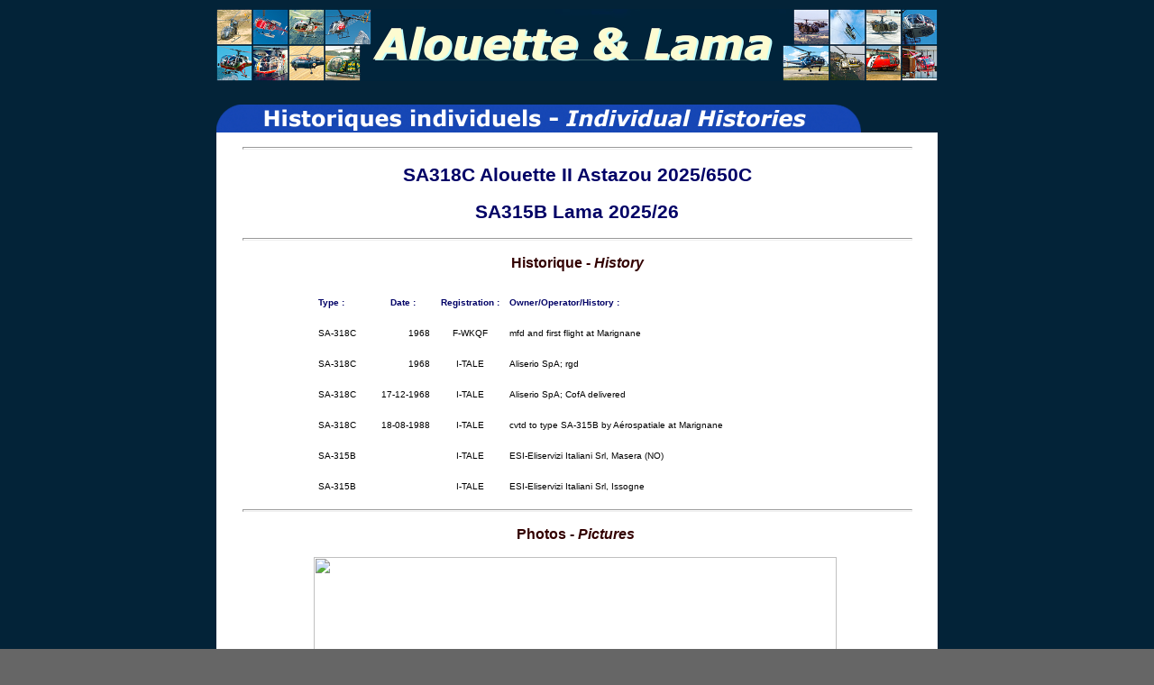

--- FILE ---
content_type: text/html
request_url: https://alouettelama.com/msn/a2-2001/A2-2025.html
body_size: 1752
content:

<!DOCTYPE html PUBLIC "-//W3C//DTD XHTML 1.0 Transitional//EN" "http://www.w3.org/TR/xhtml1/DTD/xhtml1-transitional.dtd">
<html xmlns="http://www.w3.org/1999/xhtml">
<head>
<meta http-equiv="Content-Type" content="text/html; charset=UTF-8" />

<title>Alouette &amp; Lama</title>

<style type="text/css">

    <!--

    body {
	font: 100% Verdana, Arial, Helvetica, sans-serif;
	background: #666666;
	margin: 0;
	padding: 0;
	text-align: center;
	color: #000000;
	background-image: url(../../fonds/fondban.jpg);
    }

    .oneColFixCtrHdr #container {
	width: 800px;
	background: #FFFFFF;
	margin: 0 auto;
	text-align: left;
	margin-top: 0px;
    }

    .oneColFixCtrHdr #header {
	background: #DDDDDD;
	padding: 0 0px 0 0px;
	background-color: background-color;
	background-image: url(../../fonds/fondban.jpg);
    }

    .oneColFixCtrHdr #header h1 {
	margin: 0;
	padding: 10px 0;
	background-image: url(../../fonds/fondban.jpg);
    }

    .oneColFixCtrHdr #mainContent {

    padding: 0 10px;
    background: #FFFFFF;

    }

    .oneColFixCtrHdr #footer {

    padding: 0 10px;
    background:#DDDDDD;

    }

    .oneColFixCtrHdr #footer p {

    margin: 0;
    padding: 10px 0;

    }
.Style1 {font-size: 60%}
.Style8 {	color: #000000;
	font-size: 50%;
}
.Style3 {color: #000066}
.Style31 {
	font-size: 16pt;
	font-weight: bold;
}
.Style32 {
	color: #330000;
	font-weight: bold;
}
.Style33 {font-size: 100%}
.Style34 {font-size: 70%}

    -->

    </style></head>

<body class="oneColFixCtrHdr">


<div id="container">

      <div id="header">

        <h1><a name="top" id="top"></a><img src="../../logos/banalouette.jpg" width="800" height="80" border="0" usemap="#banalouette" />
<map name="banalouette" id="banalouette"><area shape="rect" coords="1,1,800,80" href="../../home/index.html" target="_self" />
</map></h1>
        <p align="center"><img src="../../titres/historiques.png" width="800" height="31" /></p>
  </div>

      <div id="mainContent">

        <hr align="center" width="95%" size="3" />
        <p align="center"><span class="Style3"><span class="Style31">SA318C Alouette II Astazou 2025/650C</span></span></p>
        <p align="center"><span class="Style3"><span class="Style31">SA315B Lama 2025/26</span></span></p>
        <hr align="center" width="95%" size="3" />
        <p align="center" class="Style32">Historique - <em>History</em></p>
        <table width="580" border="0" align="center">
          <tr>
            <td width="60" valign="top" class="Style1"><p class="Style3"><strong>Type :</strong></p></td>
            <td width="60" valign="top" class="Style1"><p align="center" class="Style3"><strong>Date :</strong></p></td>
            <td width="80" valign="top" class="Style1"><p align="center" class="Style3"><strong>Registration :</strong></p></td>
            <td valign="top" class="Style1"><p class="Style3"><strong>Owner/Operator/History :</strong></p></td>
          </tr>
          <tr>
            <td valign="top"><p class="Style1">SA-318C</p></td>
            <td valign="top"><p align="right" class="Style1">1968</p></td>
            <td valign="top"><p align="center" class="Style1">F-WKQF</p></td>
            <td valign="top"><p class="Style1">mfd and first flight at   Marignane</p></td>
          </tr>
          <tr>
            <td valign="top"><p class="Style1">SA-318C</p></td>
            <td valign="top"><p align="right" class="Style1">1968</p></td>
            <td valign="top"><p align="center" class="Style1">I-TALE</p></td>
            <td valign="top"><p class="Style1">Aliserio SpA; rgd</p></td>
          </tr>
          <tr>
            <td valign="top"><p class="Style1">SA-318C</p></td>
            <td valign="top"><p align="right" class="Style1">17-12-1968</p></td>
            <td valign="top"><p align="center" class="Style1">I-TALE</p></td>
            <td valign="top"><p class="Style1">Aliserio SpA; CofA   delivered</p></td>
          </tr>
          <tr>
            <td valign="top"><p class="Style1">SA-318C</p></td>
            <td valign="top"><p align="right" class="Style1">18-08-1988</p></td>
            <td valign="top"><p align="center" class="Style1">I-TALE</p></td>
            <td valign="top"><p class="Style1">cvtd to type SA-315B by   Aérospatiale at Marignane</p></td>
          </tr>
          <tr>
            <td valign="top"><p class="Style1">SA-315B</p></td>
            <td valign="top"><p align="right"><span class="Style1"></span> </p></td>
            <td valign="top"><p align="center" class="Style1">I-TALE</p></td>
            <td valign="top"><p class="Style1">ESI-Eliservizi Italiani   Srl, Masera (NO)</p></td>
          </tr>
          <tr>
            <td valign="top"><p class="Style1">SA-315B</p></td>
            <td valign="top"><p align="right"><span class="Style1"></span> </p></td>
            <td valign="top"><p align="center" class="Style1">I-TALE</p></td>
            <td valign="top"><p class="Style1">ESI-Eliservizi Italiani   Srl, Issogne</p></td>
          </tr>
        </table>
        <hr align="center" width="95%" size="3" />
        <p align="center" class="Style32">Photos - <em>Pictures</em>&nbsp;</p>
        <p align="center"><img src="http://pierregillard.zenfolio.com/img/s3/v43/p70410442-3.jpg" width="580" height="402" />&nbsp;</p>
        <table width="580" border="0" align="center">
          <tr>
            <td><div align="justify"><span class="oneColFixCtrHdr Style1">I-TALE Eurocopter (Aérospatiale) SA315B Lama MSN 2025/26, HT/Eliservizi Italiani Srl - Masera - 23-03-1993 - Photo Oscar Bernardi, <a href="http://www.aeromediacommunications.com" target="_blank">Kenneth Swartz</a> collection</span></div></td>
          </tr>
        </table>
        <p align="center"><img src="http://pierregillard.zenfolio.com/img/s11/v37/p149344522-3.jpg" alt="" width="580" height="402" />&nbsp;</p>
        <table width="580" border="0" align="center">
          <tr>
            <td><div align="justify"><span class="oneColFixCtrHdr Style1">I-TALE Eurocopter (Aérospatiale) SA315B Lama MSN 2025/26, HT/Eliservizi Italiani Srl - Italy - 29-07-1995 - Photo Oscar Bernardi, <a href="http://www.aeromediacommunications.com" target="_blank">Kenneth Swartz</a> collection</span></div></td>
          </tr>
        </table>
        <p align="center" class="oneColFixCtrHdr Style33"><a href="http://pierregillard.zenfolio.com/?q=Lama%20MSN%202025/26" target="_blank">Plus de photos - <em>More pictures</em></a></p>
        <hr align="center" width="95%" size="3" />
        <p align="center"><a href="#top" class="Style1">HAUT DE LA PAGE - TOP OF PAGE</a></p>
        <hr align="center" width="95%" size="3" />
        <p align="center" class="Style8">Dernière mise à jour/<em>Last update</em> : 15-05-2012. L'usage des logiciels Firefox ou Safari est recommandé. <em>The use of Firefox or Safari browsers is recommended</em>.</p>
        <p align="center" class="Style8">© Pierre GILLARD.</p>
  </div>

<div id="footer">

        <p align="center" class="Style1"><a href="../index.html#a2" target="_self">RETOUR</a> - <a href="../index.html#a2" target="_self">BACK</a></p>

  </div>

</div>

</body>
</html>
